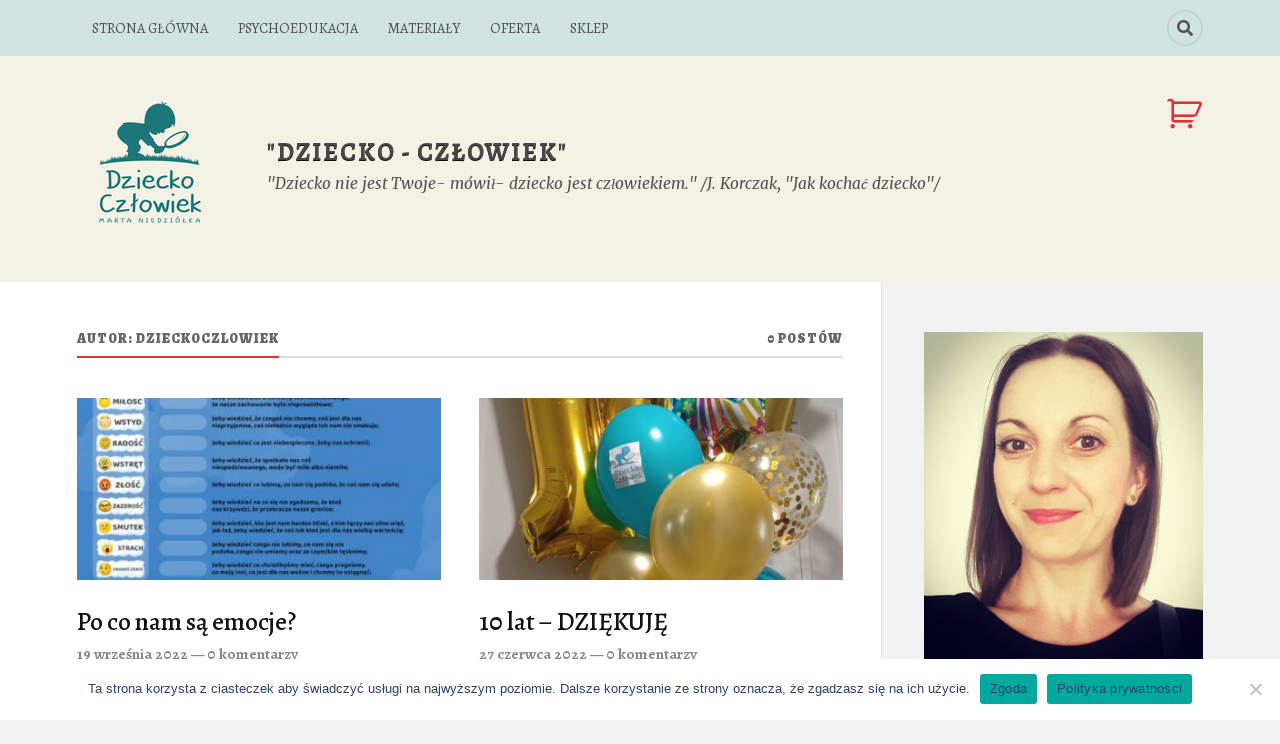

--- FILE ---
content_type: text/html; charset=UTF-8
request_url: https://dzieckoczlowiek.pl/author/dzieckoczlowiek/
body_size: 15921
content:
<!DOCTYPE html>

<html class="no-js" lang="pl-PL">

    <head profile="http://gmpg.org/xfn/11">

        <meta http-equiv="Content-Type" content="text/html; charset=UTF-8" />
        <meta name="viewport" content="width=device-width, initial-scale=1.0" >

        <title>dzieckoczlowiek &#8211; &quot;Dziecko &#8211; człowiek&quot;</title>
<meta name='robots' content='max-image-preview:large' />
<script>document.documentElement.className = document.documentElement.className.replace("no-js","js");</script>
<link rel="alternate" type="application/rss+xml" title="&quot;Dziecko - człowiek&quot; &raquo; Kanał z wpisami" href="https://dzieckoczlowiek.pl/feed/" />
<link rel="alternate" type="application/rss+xml" title="&quot;Dziecko - człowiek&quot; &raquo; Kanał z komentarzami" href="https://dzieckoczlowiek.pl/comments/feed/" />
<link rel="alternate" type="application/rss+xml" title="&quot;Dziecko - człowiek&quot; &raquo; Kanał z wpisami, których autorem jest dzieckoczlowiek" href="https://dzieckoczlowiek.pl/author/dzieckoczlowiek/feed/" />
<style id='wp-img-auto-sizes-contain-inline-css' type='text/css'>
img:is([sizes=auto i],[sizes^="auto," i]){contain-intrinsic-size:3000px 1500px}
/*# sourceURL=wp-img-auto-sizes-contain-inline-css */
</style>
<style id='wp-emoji-styles-inline-css' type='text/css'>

	img.wp-smiley, img.emoji {
		display: inline !important;
		border: none !important;
		box-shadow: none !important;
		height: 1em !important;
		width: 1em !important;
		margin: 0 0.07em !important;
		vertical-align: -0.1em !important;
		background: none !important;
		padding: 0 !important;
	}
/*# sourceURL=wp-emoji-styles-inline-css */
</style>
<style id='wp-block-library-inline-css' type='text/css'>
:root{--wp-block-synced-color:#7a00df;--wp-block-synced-color--rgb:122,0,223;--wp-bound-block-color:var(--wp-block-synced-color);--wp-editor-canvas-background:#ddd;--wp-admin-theme-color:#007cba;--wp-admin-theme-color--rgb:0,124,186;--wp-admin-theme-color-darker-10:#006ba1;--wp-admin-theme-color-darker-10--rgb:0,107,160.5;--wp-admin-theme-color-darker-20:#005a87;--wp-admin-theme-color-darker-20--rgb:0,90,135;--wp-admin-border-width-focus:2px}@media (min-resolution:192dpi){:root{--wp-admin-border-width-focus:1.5px}}.wp-element-button{cursor:pointer}:root .has-very-light-gray-background-color{background-color:#eee}:root .has-very-dark-gray-background-color{background-color:#313131}:root .has-very-light-gray-color{color:#eee}:root .has-very-dark-gray-color{color:#313131}:root .has-vivid-green-cyan-to-vivid-cyan-blue-gradient-background{background:linear-gradient(135deg,#00d084,#0693e3)}:root .has-purple-crush-gradient-background{background:linear-gradient(135deg,#34e2e4,#4721fb 50%,#ab1dfe)}:root .has-hazy-dawn-gradient-background{background:linear-gradient(135deg,#faaca8,#dad0ec)}:root .has-subdued-olive-gradient-background{background:linear-gradient(135deg,#fafae1,#67a671)}:root .has-atomic-cream-gradient-background{background:linear-gradient(135deg,#fdd79a,#004a59)}:root .has-nightshade-gradient-background{background:linear-gradient(135deg,#330968,#31cdcf)}:root .has-midnight-gradient-background{background:linear-gradient(135deg,#020381,#2874fc)}:root{--wp--preset--font-size--normal:16px;--wp--preset--font-size--huge:42px}.has-regular-font-size{font-size:1em}.has-larger-font-size{font-size:2.625em}.has-normal-font-size{font-size:var(--wp--preset--font-size--normal)}.has-huge-font-size{font-size:var(--wp--preset--font-size--huge)}.has-text-align-center{text-align:center}.has-text-align-left{text-align:left}.has-text-align-right{text-align:right}.has-fit-text{white-space:nowrap!important}#end-resizable-editor-section{display:none}.aligncenter{clear:both}.items-justified-left{justify-content:flex-start}.items-justified-center{justify-content:center}.items-justified-right{justify-content:flex-end}.items-justified-space-between{justify-content:space-between}.screen-reader-text{border:0;clip-path:inset(50%);height:1px;margin:-1px;overflow:hidden;padding:0;position:absolute;width:1px;word-wrap:normal!important}.screen-reader-text:focus{background-color:#ddd;clip-path:none;color:#444;display:block;font-size:1em;height:auto;left:5px;line-height:normal;padding:15px 23px 14px;text-decoration:none;top:5px;width:auto;z-index:100000}html :where(.has-border-color){border-style:solid}html :where([style*=border-top-color]){border-top-style:solid}html :where([style*=border-right-color]){border-right-style:solid}html :where([style*=border-bottom-color]){border-bottom-style:solid}html :where([style*=border-left-color]){border-left-style:solid}html :where([style*=border-width]){border-style:solid}html :where([style*=border-top-width]){border-top-style:solid}html :where([style*=border-right-width]){border-right-style:solid}html :where([style*=border-bottom-width]){border-bottom-style:solid}html :where([style*=border-left-width]){border-left-style:solid}html :where(img[class*=wp-image-]){height:auto;max-width:100%}:where(figure){margin:0 0 1em}html :where(.is-position-sticky){--wp-admin--admin-bar--position-offset:var(--wp-admin--admin-bar--height,0px)}@media screen and (max-width:600px){html :where(.is-position-sticky){--wp-admin--admin-bar--position-offset:0px}}

/*# sourceURL=wp-block-library-inline-css */
</style><link rel='stylesheet' id='wc-blocks-style-css' href='https://dzieckoczlowiek.pl/wp-content/plugins/woocommerce/assets/client/blocks/wc-blocks.css?ver=wc-10.4.3' type='text/css' media='all' />
<style id='global-styles-inline-css' type='text/css'>
:root{--wp--preset--aspect-ratio--square: 1;--wp--preset--aspect-ratio--4-3: 4/3;--wp--preset--aspect-ratio--3-4: 3/4;--wp--preset--aspect-ratio--3-2: 3/2;--wp--preset--aspect-ratio--2-3: 2/3;--wp--preset--aspect-ratio--16-9: 16/9;--wp--preset--aspect-ratio--9-16: 9/16;--wp--preset--color--black: #111;--wp--preset--color--cyan-bluish-gray: #abb8c3;--wp--preset--color--white: #fff;--wp--preset--color--pale-pink: #f78da7;--wp--preset--color--vivid-red: #cf2e2e;--wp--preset--color--luminous-vivid-orange: #ff6900;--wp--preset--color--luminous-vivid-amber: #fcb900;--wp--preset--color--light-green-cyan: #7bdcb5;--wp--preset--color--vivid-green-cyan: #00d084;--wp--preset--color--pale-cyan-blue: #8ed1fc;--wp--preset--color--vivid-cyan-blue: #0693e3;--wp--preset--color--vivid-purple: #9b51e0;--wp--preset--color--accent: #dd3333;--wp--preset--color--dark-gray: #333;--wp--preset--color--medium-gray: #555;--wp--preset--color--light-gray: #777;--wp--preset--gradient--vivid-cyan-blue-to-vivid-purple: linear-gradient(135deg,rgb(6,147,227) 0%,rgb(155,81,224) 100%);--wp--preset--gradient--light-green-cyan-to-vivid-green-cyan: linear-gradient(135deg,rgb(122,220,180) 0%,rgb(0,208,130) 100%);--wp--preset--gradient--luminous-vivid-amber-to-luminous-vivid-orange: linear-gradient(135deg,rgb(252,185,0) 0%,rgb(255,105,0) 100%);--wp--preset--gradient--luminous-vivid-orange-to-vivid-red: linear-gradient(135deg,rgb(255,105,0) 0%,rgb(207,46,46) 100%);--wp--preset--gradient--very-light-gray-to-cyan-bluish-gray: linear-gradient(135deg,rgb(238,238,238) 0%,rgb(169,184,195) 100%);--wp--preset--gradient--cool-to-warm-spectrum: linear-gradient(135deg,rgb(74,234,220) 0%,rgb(151,120,209) 20%,rgb(207,42,186) 40%,rgb(238,44,130) 60%,rgb(251,105,98) 80%,rgb(254,248,76) 100%);--wp--preset--gradient--blush-light-purple: linear-gradient(135deg,rgb(255,206,236) 0%,rgb(152,150,240) 100%);--wp--preset--gradient--blush-bordeaux: linear-gradient(135deg,rgb(254,205,165) 0%,rgb(254,45,45) 50%,rgb(107,0,62) 100%);--wp--preset--gradient--luminous-dusk: linear-gradient(135deg,rgb(255,203,112) 0%,rgb(199,81,192) 50%,rgb(65,88,208) 100%);--wp--preset--gradient--pale-ocean: linear-gradient(135deg,rgb(255,245,203) 0%,rgb(182,227,212) 50%,rgb(51,167,181) 100%);--wp--preset--gradient--electric-grass: linear-gradient(135deg,rgb(202,248,128) 0%,rgb(113,206,126) 100%);--wp--preset--gradient--midnight: linear-gradient(135deg,rgb(2,3,129) 0%,rgb(40,116,252) 100%);--wp--preset--font-size--small: 15px;--wp--preset--font-size--medium: 20px;--wp--preset--font-size--large: 24px;--wp--preset--font-size--x-large: 42px;--wp--preset--font-size--normal: 17px;--wp--preset--font-size--larger: 28px;--wp--preset--spacing--20: 0.44rem;--wp--preset--spacing--30: 0.67rem;--wp--preset--spacing--40: 1rem;--wp--preset--spacing--50: 1.5rem;--wp--preset--spacing--60: 2.25rem;--wp--preset--spacing--70: 3.38rem;--wp--preset--spacing--80: 5.06rem;--wp--preset--shadow--natural: 6px 6px 9px rgba(0, 0, 0, 0.2);--wp--preset--shadow--deep: 12px 12px 50px rgba(0, 0, 0, 0.4);--wp--preset--shadow--sharp: 6px 6px 0px rgba(0, 0, 0, 0.2);--wp--preset--shadow--outlined: 6px 6px 0px -3px rgb(255, 255, 255), 6px 6px rgb(0, 0, 0);--wp--preset--shadow--crisp: 6px 6px 0px rgb(0, 0, 0);}:where(.is-layout-flex){gap: 0.5em;}:where(.is-layout-grid){gap: 0.5em;}body .is-layout-flex{display: flex;}.is-layout-flex{flex-wrap: wrap;align-items: center;}.is-layout-flex > :is(*, div){margin: 0;}body .is-layout-grid{display: grid;}.is-layout-grid > :is(*, div){margin: 0;}:where(.wp-block-columns.is-layout-flex){gap: 2em;}:where(.wp-block-columns.is-layout-grid){gap: 2em;}:where(.wp-block-post-template.is-layout-flex){gap: 1.25em;}:where(.wp-block-post-template.is-layout-grid){gap: 1.25em;}.has-black-color{color: var(--wp--preset--color--black) !important;}.has-cyan-bluish-gray-color{color: var(--wp--preset--color--cyan-bluish-gray) !important;}.has-white-color{color: var(--wp--preset--color--white) !important;}.has-pale-pink-color{color: var(--wp--preset--color--pale-pink) !important;}.has-vivid-red-color{color: var(--wp--preset--color--vivid-red) !important;}.has-luminous-vivid-orange-color{color: var(--wp--preset--color--luminous-vivid-orange) !important;}.has-luminous-vivid-amber-color{color: var(--wp--preset--color--luminous-vivid-amber) !important;}.has-light-green-cyan-color{color: var(--wp--preset--color--light-green-cyan) !important;}.has-vivid-green-cyan-color{color: var(--wp--preset--color--vivid-green-cyan) !important;}.has-pale-cyan-blue-color{color: var(--wp--preset--color--pale-cyan-blue) !important;}.has-vivid-cyan-blue-color{color: var(--wp--preset--color--vivid-cyan-blue) !important;}.has-vivid-purple-color{color: var(--wp--preset--color--vivid-purple) !important;}.has-black-background-color{background-color: var(--wp--preset--color--black) !important;}.has-cyan-bluish-gray-background-color{background-color: var(--wp--preset--color--cyan-bluish-gray) !important;}.has-white-background-color{background-color: var(--wp--preset--color--white) !important;}.has-pale-pink-background-color{background-color: var(--wp--preset--color--pale-pink) !important;}.has-vivid-red-background-color{background-color: var(--wp--preset--color--vivid-red) !important;}.has-luminous-vivid-orange-background-color{background-color: var(--wp--preset--color--luminous-vivid-orange) !important;}.has-luminous-vivid-amber-background-color{background-color: var(--wp--preset--color--luminous-vivid-amber) !important;}.has-light-green-cyan-background-color{background-color: var(--wp--preset--color--light-green-cyan) !important;}.has-vivid-green-cyan-background-color{background-color: var(--wp--preset--color--vivid-green-cyan) !important;}.has-pale-cyan-blue-background-color{background-color: var(--wp--preset--color--pale-cyan-blue) !important;}.has-vivid-cyan-blue-background-color{background-color: var(--wp--preset--color--vivid-cyan-blue) !important;}.has-vivid-purple-background-color{background-color: var(--wp--preset--color--vivid-purple) !important;}.has-black-border-color{border-color: var(--wp--preset--color--black) !important;}.has-cyan-bluish-gray-border-color{border-color: var(--wp--preset--color--cyan-bluish-gray) !important;}.has-white-border-color{border-color: var(--wp--preset--color--white) !important;}.has-pale-pink-border-color{border-color: var(--wp--preset--color--pale-pink) !important;}.has-vivid-red-border-color{border-color: var(--wp--preset--color--vivid-red) !important;}.has-luminous-vivid-orange-border-color{border-color: var(--wp--preset--color--luminous-vivid-orange) !important;}.has-luminous-vivid-amber-border-color{border-color: var(--wp--preset--color--luminous-vivid-amber) !important;}.has-light-green-cyan-border-color{border-color: var(--wp--preset--color--light-green-cyan) !important;}.has-vivid-green-cyan-border-color{border-color: var(--wp--preset--color--vivid-green-cyan) !important;}.has-pale-cyan-blue-border-color{border-color: var(--wp--preset--color--pale-cyan-blue) !important;}.has-vivid-cyan-blue-border-color{border-color: var(--wp--preset--color--vivid-cyan-blue) !important;}.has-vivid-purple-border-color{border-color: var(--wp--preset--color--vivid-purple) !important;}.has-vivid-cyan-blue-to-vivid-purple-gradient-background{background: var(--wp--preset--gradient--vivid-cyan-blue-to-vivid-purple) !important;}.has-light-green-cyan-to-vivid-green-cyan-gradient-background{background: var(--wp--preset--gradient--light-green-cyan-to-vivid-green-cyan) !important;}.has-luminous-vivid-amber-to-luminous-vivid-orange-gradient-background{background: var(--wp--preset--gradient--luminous-vivid-amber-to-luminous-vivid-orange) !important;}.has-luminous-vivid-orange-to-vivid-red-gradient-background{background: var(--wp--preset--gradient--luminous-vivid-orange-to-vivid-red) !important;}.has-very-light-gray-to-cyan-bluish-gray-gradient-background{background: var(--wp--preset--gradient--very-light-gray-to-cyan-bluish-gray) !important;}.has-cool-to-warm-spectrum-gradient-background{background: var(--wp--preset--gradient--cool-to-warm-spectrum) !important;}.has-blush-light-purple-gradient-background{background: var(--wp--preset--gradient--blush-light-purple) !important;}.has-blush-bordeaux-gradient-background{background: var(--wp--preset--gradient--blush-bordeaux) !important;}.has-luminous-dusk-gradient-background{background: var(--wp--preset--gradient--luminous-dusk) !important;}.has-pale-ocean-gradient-background{background: var(--wp--preset--gradient--pale-ocean) !important;}.has-electric-grass-gradient-background{background: var(--wp--preset--gradient--electric-grass) !important;}.has-midnight-gradient-background{background: var(--wp--preset--gradient--midnight) !important;}.has-small-font-size{font-size: var(--wp--preset--font-size--small) !important;}.has-medium-font-size{font-size: var(--wp--preset--font-size--medium) !important;}.has-large-font-size{font-size: var(--wp--preset--font-size--large) !important;}.has-x-large-font-size{font-size: var(--wp--preset--font-size--x-large) !important;}
/*# sourceURL=global-styles-inline-css */
</style>

<style id='classic-theme-styles-inline-css' type='text/css'>
/*! This file is auto-generated */
.wp-block-button__link{color:#fff;background-color:#32373c;border-radius:9999px;box-shadow:none;text-decoration:none;padding:calc(.667em + 2px) calc(1.333em + 2px);font-size:1.125em}.wp-block-file__button{background:#32373c;color:#fff;text-decoration:none}
/*# sourceURL=/wp-includes/css/classic-themes.min.css */
</style>
<link rel='stylesheet' id='cookie-notice-front-css' href='https://dzieckoczlowiek.pl/wp-content/plugins/cookie-notice/css/front.min.css?ver=2.5.11' type='text/css' media='all' />
<link rel='stylesheet' id='fb-widget-frontend-style-css' href='https://dzieckoczlowiek.pl/wp-content/plugins/facebook-pagelike-widget/assets/css/style.css?ver=1.0.0' type='text/css' media='all' />
<link rel='stylesheet' id='woocommerce-layout-css' href='https://dzieckoczlowiek.pl/wp-content/plugins/woocommerce/assets/css/woocommerce-layout.css?ver=10.4.3' type='text/css' media='all' />
<link rel='stylesheet' id='woocommerce-smallscreen-css' href='https://dzieckoczlowiek.pl/wp-content/plugins/woocommerce/assets/css/woocommerce-smallscreen.css?ver=10.4.3' type='text/css' media='only screen and (max-width: 768px)' />
<link rel='stylesheet' id='woocommerce-general-css' href='https://dzieckoczlowiek.pl/wp-content/plugins/woocommerce/assets/css/woocommerce.css?ver=10.4.3' type='text/css' media='all' />
<style id='woocommerce-inline-inline-css' type='text/css'>
.woocommerce form .form-row .required { visibility: visible; }
/*# sourceURL=woocommerce-inline-inline-css */
</style>
<link rel='stylesheet' id='wooswipe-pswp-css-css' href='https://dzieckoczlowiek.pl/wp-content/plugins/wooswipe/public/pswp/photoswipe.css?ver=3.0.1' type='text/css' media='all' />
<link rel='stylesheet' id='wooswipe-pswp-skin-css' href='https://dzieckoczlowiek.pl/wp-content/plugins/wooswipe/public/pswp/default-skin/default-skin.css?ver=3.0.1' type='text/css' media='all' />
<link rel='stylesheet' id='wooswipe-slick-css-css' href='https://dzieckoczlowiek.pl/wp-content/plugins/wooswipe/public/slick/slick.css?ver=3.0.1' type='text/css' media='all' />
<link rel='stylesheet' id='wooswipe-slick-theme-css' href='https://dzieckoczlowiek.pl/wp-content/plugins/wooswipe/public/slick/slick-theme.css?ver=3.0.1' type='text/css' media='all' />
<link rel='stylesheet' id='wooswipe-css-css' href='https://dzieckoczlowiek.pl/wp-content/plugins/wooswipe/public/css/wooswipe.css?ver=3.0.1' type='text/css' media='all' />
<link rel='stylesheet' id='ppress-frontend-css' href='https://dzieckoczlowiek.pl/wp-content/plugins/wp-user-avatar/assets/css/frontend.min.css?ver=4.16.8' type='text/css' media='all' />
<link rel='stylesheet' id='ppress-flatpickr-css' href='https://dzieckoczlowiek.pl/wp-content/plugins/wp-user-avatar/assets/flatpickr/flatpickr.min.css?ver=4.16.8' type='text/css' media='all' />
<link rel='stylesheet' id='ppress-select2-css' href='https://dzieckoczlowiek.pl/wp-content/plugins/wp-user-avatar/assets/select2/select2.min.css?ver=6.9' type='text/css' media='all' />
<link rel='stylesheet' id='parent-style-css' href='https://dzieckoczlowiek.pl/wp-content/themes/rowling/style.css?ver=2.1.1' type='text/css' media='all' />
<link rel='stylesheet' id='child-style-css' href='https://dzieckoczlowiek.pl/wp-content/themes/DzieckoCzlowiek/style.css?ver=1.0.0' type='text/css' media='all' />
<link rel='stylesheet' id='heateor_sss_frontend_css-css' href='https://dzieckoczlowiek.pl/wp-content/plugins/sassy-social-share/public/css/sassy-social-share-public.css?ver=3.3.79' type='text/css' media='all' />
<style id='heateor_sss_frontend_css-inline-css' type='text/css'>
.heateor_sss_button_instagram span.heateor_sss_svg,a.heateor_sss_instagram span.heateor_sss_svg{background:radial-gradient(circle at 30% 107%,#fdf497 0,#fdf497 5%,#fd5949 45%,#d6249f 60%,#285aeb 90%)}.heateor_sss_horizontal_sharing .heateor_sss_svg,.heateor_sss_standard_follow_icons_container .heateor_sss_svg{color:#fff;border-width:0px;border-style:solid;border-color:transparent}.heateor_sss_horizontal_sharing .heateorSssTCBackground{color:#666}.heateor_sss_horizontal_sharing span.heateor_sss_svg:hover,.heateor_sss_standard_follow_icons_container span.heateor_sss_svg:hover{border-color:transparent;}.heateor_sss_vertical_sharing span.heateor_sss_svg,.heateor_sss_floating_follow_icons_container span.heateor_sss_svg{color:#fff;border-width:0px;border-style:solid;border-color:transparent;}.heateor_sss_vertical_sharing .heateorSssTCBackground{color:#666;}.heateor_sss_vertical_sharing span.heateor_sss_svg:hover,.heateor_sss_floating_follow_icons_container span.heateor_sss_svg:hover{border-color:transparent;}@media screen and (max-width:783px) {.heateor_sss_vertical_sharing{display:none!important}}div.heateor_sss_sharing_title{text-align:center}div.heateor_sss_sharing_ul{width:100%;text-align:center;}div.heateor_sss_horizontal_sharing div.heateor_sss_sharing_ul a{float:none!important;display:inline-block;}
/*# sourceURL=heateor_sss_frontend_css-inline-css */
</style>
<link rel='stylesheet' id='wp-my-instagram-css' href='https://dzieckoczlowiek.pl/wp-content/plugins/wp-my-instagram/css/style.css?ver=1.0' type='text/css' media='all' />
<link rel='stylesheet' id='rowling_google_fonts-css' href='https://dzieckoczlowiek.pl/wp-content/themes/rowling/assets/css/fonts.css?ver=6.9' type='text/css' media='all' />
<link rel='stylesheet' id='rowling_fontawesome-css' href='https://dzieckoczlowiek.pl/wp-content/themes/rowling/assets/css/font-awesome.min.css?ver=5.13.0' type='text/css' media='all' />
<link rel='stylesheet' id='rowling_style-css' href='https://dzieckoczlowiek.pl/wp-content/themes/DzieckoCzlowiek/style.css?ver=2.1.1' type='text/css' media='all' />
<script type="text/javascript" id="cookie-notice-front-js-before">
/* <![CDATA[ */
var cnArgs = {"ajaxUrl":"https:\/\/dzieckoczlowiek.pl\/wp-admin\/admin-ajax.php","nonce":"3543d56c4d","hideEffect":"fade","position":"bottom","onScroll":false,"onScrollOffset":100,"onClick":false,"cookieName":"cookie_notice_accepted","cookieTime":2592000,"cookieTimeRejected":2592000,"globalCookie":false,"redirection":false,"cache":false,"revokeCookies":false,"revokeCookiesOpt":"automatic"};

//# sourceURL=cookie-notice-front-js-before
/* ]]> */
</script>
<script type="text/javascript" src="https://dzieckoczlowiek.pl/wp-content/plugins/cookie-notice/js/front.min.js?ver=2.5.11" id="cookie-notice-front-js"></script>
<script type="text/javascript" src="https://dzieckoczlowiek.pl/wp-includes/js/jquery/jquery.min.js?ver=3.7.1" id="jquery-core-js"></script>
<script type="text/javascript" src="https://dzieckoczlowiek.pl/wp-includes/js/jquery/jquery-migrate.min.js?ver=3.4.1" id="jquery-migrate-js"></script>
<script type="text/javascript" src="https://dzieckoczlowiek.pl/wp-content/plugins/woocommerce/assets/js/jquery-blockui/jquery.blockUI.min.js?ver=2.7.0-wc.10.4.3" id="wc-jquery-blockui-js" defer="defer" data-wp-strategy="defer"></script>
<script type="text/javascript" id="wc-add-to-cart-js-extra">
/* <![CDATA[ */
var wc_add_to_cart_params = {"ajax_url":"/wp-admin/admin-ajax.php","wc_ajax_url":"/?wc-ajax=%%endpoint%%","i18n_view_cart":"Zobacz koszyk","cart_url":"https://dzieckoczlowiek.pl/koszyk/","is_cart":"","cart_redirect_after_add":"yes"};
//# sourceURL=wc-add-to-cart-js-extra
/* ]]> */
</script>
<script type="text/javascript" src="https://dzieckoczlowiek.pl/wp-content/plugins/woocommerce/assets/js/frontend/add-to-cart.min.js?ver=10.4.3" id="wc-add-to-cart-js" defer="defer" data-wp-strategy="defer"></script>
<script type="text/javascript" src="https://dzieckoczlowiek.pl/wp-content/plugins/woocommerce/assets/js/js-cookie/js.cookie.min.js?ver=2.1.4-wc.10.4.3" id="wc-js-cookie-js" defer="defer" data-wp-strategy="defer"></script>
<script type="text/javascript" id="woocommerce-js-extra">
/* <![CDATA[ */
var woocommerce_params = {"ajax_url":"/wp-admin/admin-ajax.php","wc_ajax_url":"/?wc-ajax=%%endpoint%%","i18n_password_show":"Poka\u017c has\u0142o","i18n_password_hide":"Ukryj has\u0142o"};
//# sourceURL=woocommerce-js-extra
/* ]]> */
</script>
<script type="text/javascript" src="https://dzieckoczlowiek.pl/wp-content/plugins/woocommerce/assets/js/frontend/woocommerce.min.js?ver=10.4.3" id="woocommerce-js" defer="defer" data-wp-strategy="defer"></script>
<script type="text/javascript" src="https://dzieckoczlowiek.pl/wp-content/plugins/wooswipe/public/pswp/photoswipe.min.js?ver=3.0.1" id="wooswipe-pswp-js"></script>
<script type="text/javascript" src="https://dzieckoczlowiek.pl/wp-content/plugins/wooswipe/public/pswp/photoswipe-ui-default.min.js?ver=3.0.1" id="wooswipe-pswp-ui-js"></script>
<script type="text/javascript" src="https://dzieckoczlowiek.pl/wp-content/plugins/wooswipe/public/slick/slick.min.js?ver=3.0.1" id="wooswipe-slick-js"></script>
<script type="text/javascript" src="https://dzieckoczlowiek.pl/wp-content/plugins/wp-user-avatar/assets/flatpickr/flatpickr.min.js?ver=4.16.8" id="ppress-flatpickr-js"></script>
<script type="text/javascript" src="https://dzieckoczlowiek.pl/wp-content/plugins/wp-user-avatar/assets/select2/select2.min.js?ver=4.16.8" id="ppress-select2-js"></script>
<script type="text/javascript" src="https://dzieckoczlowiek.pl/wp-content/themes/rowling/assets/js/flexslider.js?ver=1" id="rowling_flexslider-js"></script>
<script type="text/javascript" src="https://dzieckoczlowiek.pl/wp-content/themes/rowling/assets/js/doubletaptogo.js?ver=1" id="rowling_doubletap-js"></script>
<link rel="https://api.w.org/" href="https://dzieckoczlowiek.pl/wp-json/" /><link rel="alternate" title="JSON" type="application/json" href="https://dzieckoczlowiek.pl/wp-json/wp/v2/users/2" /><link rel="EditURI" type="application/rsd+xml" title="RSD" href="https://dzieckoczlowiek.pl/xmlrpc.php?rsd" />
<meta name="generator" content="WordPress 6.9" />
<meta name="generator" content="WooCommerce 10.4.3" />
<!-- Customizer CSS --><style type="text/css">a { color:#dd3333; }.blog-title a:hover { color:#dd3333; }.navigation .section-inner { background-color:#dd3333; }.primary-menu ul li:hover > a { color:#dd3333; }.search-container .search-button:hover { color:#dd3333; }.sticky .sticky-tag { background-color:#dd3333; }.sticky .sticky-tag:after { border-right-color:#dd3333; }.sticky .sticky-tag:after { border-left-color:#dd3333; }.post-categories { color:#dd3333; }.single .post-meta a { color:#dd3333; }.single .post-meta a:hover { border-bottom-color:#dd3333; }.single-post .post-image-caption .fa { color:#dd3333; }.related-post .category { color:#dd3333; }p.intro { color:#dd3333; }blockquote:after { color:#dd3333; }fieldset legend { background-color:#dd3333; }button, .button, .faux-button, :root .wp-block-button__link, :root .wp-block-file__button, input[type="button"], input[type="reset"], input[type="submit"] { background-color:#dd3333; }:root .has-accent-color { color:#dd3333; }:root .has-accent-background-color { background-color:#dd3333; }.page-edit-link { color:#dd3333; }.post-content .page-links a:hover { background-color:#dd3333; }.post-tags a:hover { background-color:#dd3333; }.post-tags a:hover:before { border-right-color:#dd3333; }.post-navigation h4 a:hover { color:#dd3333; }.comments-title-container .fa { color:#dd3333; }.comment-reply-title .fa { color:#dd3333; }.comments .pingbacks li a:hover { color:#dd3333; }.comment-header h4 a { color:#dd3333; }.bypostauthor .comment-author-icon { background-color:#dd3333; }.comments-nav a:hover { color:#dd3333; }.pingbacks-title { border-bottom-color:#dd3333; }.archive-title { border-bottom-color:#dd3333; }.archive-nav a:hover { color:#dd3333; }.widget-title { border-bottom-color:#dd3333; }.widget-content .textwidget a:hover { color:#dd3333; }.widget_archive li a:hover { color:#dd3333; }.widget_categories li a:hover { color:#dd3333; }.widget_meta li a:hover { color:#dd3333; }.widget_nav_menu li a:hover { color:#dd3333; }.widget_rss .widget-content ul a.rsswidget:hover { color:#dd3333; }#wp-calendar thead th { color:#dd3333; }#wp-calendar tfoot a:hover { color:#dd3333; }.widget .tagcloud a:hover { background-color:#dd3333; }.widget .tagcloud a:hover:before { border-right-color:#dd3333; }.footer .widget .tagcloud a:hover { background-color:#dd3333; }.footer .widget .tagcloud a:hover:before { border-right-color:#dd3333; }.wrapper .search-button:hover { color:#dd3333; }.to-the-top { background-color:#dd3333; }.credits .copyright a:hover { color:#dd3333; }.nav-toggle { background-color:#dd3333; }.mobile-menu { background-color:#dd3333; }</style><!--/Customizer CSS-->	<noscript><style>.woocommerce-product-gallery{ opacity: 1 !important; }</style></noscript>
	<link rel="icon" href="https://dzieckoczlowiek.pl/wp-content/uploads/2020/06/cropped-logo_top-32x32.jpg" sizes="32x32" />
<link rel="icon" href="https://dzieckoczlowiek.pl/wp-content/uploads/2020/06/cropped-logo_top-192x192.jpg" sizes="192x192" />
<link rel="apple-touch-icon" href="https://dzieckoczlowiek.pl/wp-content/uploads/2020/06/cropped-logo_top-180x180.jpg" />
<meta name="msapplication-TileImage" content="https://dzieckoczlowiek.pl/wp-content/uploads/2020/06/cropped-logo_top-270x270.jpg" />
		<style type="text/css" id="wp-custom-css">
			.footer-menu li:last-child {
  padding: 0 0 0 20px;
}		</style>
		
    </head>

    <body class="archive author author-dzieckoczlowiek author-2 wp-custom-logo wp-theme-rowling wp-child-theme-DzieckoCzlowiek theme-rowling cookies-not-set woocommerce-no-js">

        
        
            <div class="top-nav">

                <div class="section-inner group">

                    
                        <ul class="secondary-menu dropdown-menu reset-list-style">
                            <li id="menu-item-1034" class="menu-item menu-item-type-custom menu-item-object-custom menu-item-1034"><a href="/">STRONA GŁÓWNA</a></li>
<li id="menu-item-932" class="menu-item menu-item-type-taxonomy menu-item-object-category menu-item-932"><a href="https://dzieckoczlowiek.pl/category/psychoedukacja/">PSYCHOEDUKACJA</a></li>
<li id="menu-item-1036" class="menu-item menu-item-type-taxonomy menu-item-object-category menu-item-1036"><a href="https://dzieckoczlowiek.pl/category/materialy/">MATERIAŁY</a></li>
<li id="menu-item-1029" class="menu-item menu-item-type-taxonomy menu-item-object-category menu-item-1029"><a href="https://dzieckoczlowiek.pl/category/oferta/">OFERTA</a></li>
<li id="menu-item-1120" class="menu-item menu-item-type-post_type menu-item-object-page menu-item-1120"><a href="https://dzieckoczlowiek.pl/sklep/">SKLEP</a></li>
                        </ul><!-- .secondary-menu -->

                    
                    
                        <ul class="social-menu reset-list-style">
                            <li id="menu-item-151" class="menu-item menu-item-type-custom menu-item-object-custom menu-item-151"><a class="search-toggle" href="?s"><span class="screen-reader-text">Szukaj</span></a></li>                        </ul><!-- .social-menu -->

                    
                </div><!-- .section-inner -->

            </div><!-- .top-nav -->

        
        <div class="search-container">

            <div class="section-inner">

                
<form method="get" class="search-form" id="search-form-69704b1739ad2" action="https://dzieckoczlowiek.pl/">
    <input type="search" class="search-field" placeholder="Wpisz szukaną frazę " name="s" id="search-form-69704b1739ad3" />
    <button type="submit" class="search-button"><div class="fa fw fa-search"></div><span class="screen-reader-text">Search</span></button>
</form>

            </div><!-- .section-inner -->

        </div><!-- .search-container -->

        <header class="header-wrapper">

            <div class="header">

                <div class="section-inner">

                    <a class="cart-contents" href="https://dzieckoczlowiek.pl/koszyk/" title="Zobacz koszyk"></a>

                                            <a class="site-logo-link" href="https://dzieckoczlowiek.pl/" rel="home">
                            <img src="https://dzieckoczlowiek.pl/wp-content/uploads/2020/07/logo_top.jpg">
                            <span class="screen-reader-text">&quot;Dziecko - człowiek&quot;</span>
                        </a>
                                                                <div class="site_title_wrap">
                            <h2 class="site-title">
                                <a href="https://dzieckoczlowiek.pl" rel="home">&quot;Dziecko - człowiek&quot;</a>
                            </h2>

                                                            <h4 class="blog-description">&quot;Dziecko nie jest Twoje- mówił- dziecko jest człowiekiem.&quot; /J. Korczak, &quot;Jak kochać dziecko&quot;/</h4>
                                                    </div>
                    
                    <div class="nav-toggle">

                        <div class="bars">
                            <div class="bar"></div>
                            <div class="bar"></div>
                            <div class="bar"></div>
                        </div>

                    </div><!-- .nav-toggle -->
                    <div style="clear: both;"></div>
                </div><!-- .section-inner -->

            </div><!-- .header -->

            <div class="navigation" id="nawigacja_mobile">

                <div class="section-inner group">

                    <ul class="primary-menu reset-list-style dropdown-menu">

                        <li class="menu-item menu-item-type-custom menu-item-object-custom menu-item-1034"><a href="/">STRONA GŁÓWNA</a></li>
<li class="menu-item menu-item-type-taxonomy menu-item-object-category menu-item-932"><a href="https://dzieckoczlowiek.pl/category/psychoedukacja/">PSYCHOEDUKACJA</a></li>
<li class="menu-item menu-item-type-taxonomy menu-item-object-category menu-item-1036"><a href="https://dzieckoczlowiek.pl/category/materialy/">MATERIAŁY</a></li>
<li class="menu-item menu-item-type-taxonomy menu-item-object-category menu-item-1029"><a href="https://dzieckoczlowiek.pl/category/oferta/">OFERTA</a></li>
<li class="menu-item menu-item-type-post_type menu-item-object-page menu-item-1120"><a href="https://dzieckoczlowiek.pl/sklep/">SKLEP</a></li>

                    </ul>

                </div><!-- .section-inner -->

            </div><!-- .navigation -->

            <ul class="mobile-menu reset-list-style">

                <li class="menu-item menu-item-type-custom menu-item-object-custom menu-item-1034"><a href="/">STRONA GŁÓWNA</a></li>
<li class="menu-item menu-item-type-taxonomy menu-item-object-category menu-item-932"><a href="https://dzieckoczlowiek.pl/category/psychoedukacja/">PSYCHOEDUKACJA</a></li>
<li class="menu-item menu-item-type-taxonomy menu-item-object-category menu-item-1036"><a href="https://dzieckoczlowiek.pl/category/materialy/">MATERIAŁY</a></li>
<li class="menu-item menu-item-type-taxonomy menu-item-object-category menu-item-1029"><a href="https://dzieckoczlowiek.pl/category/oferta/">OFERTA</a></li>
<li class="menu-item menu-item-type-post_type menu-item-object-page menu-item-1120"><a href="https://dzieckoczlowiek.pl/sklep/">SKLEP</a></li>

            </ul><!-- .mobile-menu -->

        </header><!-- .header-wrapper -->

        <main id="site-content">

<div class="wrapper section-inner group">

	<div class="content">

		
			<div class="archive-header">

				<div class="group archive-header-inner">

											<h1 class="archive-title">Autor: <span>dzieckoczlowiek</span></h1>
					
											<p class="archive-subtitle">0 postów</p>
					
				</div><!-- .group -->

				
			</div><!-- .archive-header -->

		
		
			<div class="posts" id="posts">

				<article id="post-2808" class="post post-2808 type-post status-publish format-standard has-post-thumbnail hentry category-dziecko category-emocje category-psychoedukacja">

	
	
		<figure class="post-image">

			
							<a href="https://dzieckoczlowiek.pl/po-co-nam-sa-emocje-2/"><img width="400" height="200" src="https://dzieckoczlowiek.pl/wp-content/uploads/2022/09/emoje-ruletka-400x200.jpg" class="attachment-post-image-thumb size-post-image-thumb wp-post-image" alt="" decoding="async" fetchpriority="high" /></a>
			
		</figure><!-- .post-image -->

	
	<header class="post-header">

					<p class="post-categories"><a href="https://dzieckoczlowiek.pl/category/dziecko/" rel="category tag">DZIECKO</a>, <a href="https://dzieckoczlowiek.pl/category/emocje/" rel="category tag">EMOCJE</a>, <a href="https://dzieckoczlowiek.pl/category/psychoedukacja/" rel="category tag">PSYCHOEDUKACJA</a></p>
		
				    <h2 class="post-title"><a href="https://dzieckoczlowiek.pl/po-co-nam-sa-emocje-2/">Po co nam są emocje?</a></h2>
		
		<p class="post-meta">
			<a href="https://dzieckoczlowiek.pl/po-co-nam-sa-emocje-2/">19 września 2022</a>
			 &mdash; <a href="https://dzieckoczlowiek.pl/po-co-nam-sa-emocje-2/#respond">0<span class="resp">  komentarzy</span></a>		</p>

	</header><!-- .post-header -->

</article><!-- .post -->
<article id="post-2754" class="post post-2754 type-post status-publish format-standard has-post-thumbnail hentry category-artykuly category-dziecko category-roznosci">

	
	
		<figure class="post-image">

			
							<a href="https://dzieckoczlowiek.pl/10-lat-dziekuje/"><img width="400" height="200" src="https://dzieckoczlowiek.pl/wp-content/uploads/2022/06/20220627_110725-1-400x200.jpg" class="attachment-post-image-thumb size-post-image-thumb wp-post-image" alt="" decoding="async" /></a>
			
		</figure><!-- .post-image -->

	
	<header class="post-header">

					<p class="post-categories"><a href="https://dzieckoczlowiek.pl/category/artykuly/" rel="category tag">ARTYKUŁY</a>, <a href="https://dzieckoczlowiek.pl/category/dziecko/" rel="category tag">DZIECKO</a>, <a href="https://dzieckoczlowiek.pl/category/roznosci/" rel="category tag">RÓŻNOŚCI</a></p>
		
				    <h2 class="post-title"><a href="https://dzieckoczlowiek.pl/10-lat-dziekuje/">10 lat &#8211; DZIĘKUJĘ</a></h2>
		
		<p class="post-meta">
			<a href="https://dzieckoczlowiek.pl/10-lat-dziekuje/">27 czerwca 2022</a>
			 &mdash; <a href="https://dzieckoczlowiek.pl/10-lat-dziekuje/#respond">0<span class="resp">  komentarzy</span></a>		</p>

	</header><!-- .post-header -->

</article><!-- .post -->
<article id="post-2610" class="post post-2610 type-post status-publish format-standard has-post-thumbnail hentry category-dziecko category-materialy">

	
	
		<figure class="post-image">

			
							<a href="https://dzieckoczlowiek.pl/boze-narodzenie-intencje/"><img width="400" height="200" src="https://dzieckoczlowiek.pl/wp-content/uploads/2021/12/Bez-tytulu-400x200.png" class="attachment-post-image-thumb size-post-image-thumb wp-post-image" alt="" decoding="async" /></a>
			
		</figure><!-- .post-image -->

	
	<header class="post-header">

					<p class="post-categories"><a href="https://dzieckoczlowiek.pl/category/dziecko/" rel="category tag">DZIECKO</a>, <a href="https://dzieckoczlowiek.pl/category/materialy/" rel="category tag">MATERIAŁY</a></p>
		
				    <h2 class="post-title"><a href="https://dzieckoczlowiek.pl/boze-narodzenie-intencje/">Boże Narodzenie &#8211; intencje</a></h2>
		
		<p class="post-meta">
			<a href="https://dzieckoczlowiek.pl/boze-narodzenie-intencje/">15 grudnia 2021</a>
			 &mdash; <a href="https://dzieckoczlowiek.pl/boze-narodzenie-intencje/#respond">0<span class="resp">  komentarzy</span></a>		</p>

	</header><!-- .post-header -->

</article><!-- .post -->
<article id="post-2574" class="post post-2574 type-post status-publish format-standard has-post-thumbnail hentry category-dziecko category-ksiazki">

	
	
		<figure class="post-image">

			
							<a href="https://dzieckoczlowiek.pl/dobre-i-zle-przyjaznie-e-zubrzycka/"><img width="400" height="200" src="https://dzieckoczlowiek.pl/wp-content/uploads/2021/11/1-400x200.jpg" class="attachment-post-image-thumb size-post-image-thumb wp-post-image" alt="" decoding="async" loading="lazy" /></a>
			
		</figure><!-- .post-image -->

	
	<header class="post-header">

					<p class="post-categories"><a href="https://dzieckoczlowiek.pl/category/dziecko/" rel="category tag">DZIECKO</a>, <a href="https://dzieckoczlowiek.pl/category/ksiazki/" rel="category tag">KSIĄŻKI</a></p>
		
				    <h2 class="post-title"><a href="https://dzieckoczlowiek.pl/dobre-i-zle-przyjaznie-e-zubrzycka/">&#8222;Dobre i złe przyjaźnie&#8221; E. Zubrzycka</a></h2>
		
		<p class="post-meta">
			<a href="https://dzieckoczlowiek.pl/dobre-i-zle-przyjaznie-e-zubrzycka/">15 listopada 2021</a>
			 &mdash; <a href="https://dzieckoczlowiek.pl/dobre-i-zle-przyjaznie-e-zubrzycka/#respond">0<span class="resp">  komentarzy</span></a>		</p>

	</header><!-- .post-header -->

</article><!-- .post -->
<article id="post-2373" class="post post-2373 type-post status-publish format-standard has-post-thumbnail hentry category-dziecko category-materialy category-zabawy-urodziny">

	
	
		<figure class="post-image">

			
							<a href="https://dzieckoczlowiek.pl/mama/"><img width="400" height="200" src="https://dzieckoczlowiek.pl/wp-content/uploads/2021/05/gra-rodzice-400x200.png" class="attachment-post-image-thumb size-post-image-thumb wp-post-image" alt="" decoding="async" loading="lazy" /></a>
			
		</figure><!-- .post-image -->

	
	<header class="post-header">

					<p class="post-categories"><a href="https://dzieckoczlowiek.pl/category/dziecko/" rel="category tag">DZIECKO</a>, <a href="https://dzieckoczlowiek.pl/category/materialy/" rel="category tag">MATERIAŁY</a>, <a href="https://dzieckoczlowiek.pl/category/zabawy-urodziny/" rel="category tag">ZABAWY - URODZINY</a></p>
		
				    <h2 class="post-title"><a href="https://dzieckoczlowiek.pl/mama/">Mama &#8211; Gra rodzice</a></h2>
		
		<p class="post-meta">
			<a href="https://dzieckoczlowiek.pl/mama/">20 maja 2021</a>
			 &mdash; <a href="https://dzieckoczlowiek.pl/mama/#respond">0<span class="resp">  komentarzy</span></a>		</p>

	</header><!-- .post-header -->

</article><!-- .post -->
<article id="post-2307" class="post post-2307 type-post status-publish format-standard has-post-thumbnail hentry category-artykuly category-dziecko category-przemyslenia">

	
	
		<figure class="post-image">

			
							<a href="https://dzieckoczlowiek.pl/autyzm/"><img width="400" height="200" src="https://dzieckoczlowiek.pl/wp-content/uploads/2021/03/autyzm-400x200.png" class="attachment-post-image-thumb size-post-image-thumb wp-post-image" alt="" decoding="async" loading="lazy" /></a>
			
		</figure><!-- .post-image -->

	
	<header class="post-header">

					<p class="post-categories"><a href="https://dzieckoczlowiek.pl/category/artykuly/" rel="category tag">ARTYKUŁY</a>, <a href="https://dzieckoczlowiek.pl/category/dziecko/" rel="category tag">DZIECKO</a>, <a href="https://dzieckoczlowiek.pl/category/przemyslenia/" rel="category tag">PRZEMYŚLENIA</a></p>
		
				    <h2 class="post-title"><a href="https://dzieckoczlowiek.pl/autyzm/">Autyzm</a></h2>
		
		<p class="post-meta">
			<a href="https://dzieckoczlowiek.pl/autyzm/">1 kwietnia 2021</a>
			 &mdash; <a href="https://dzieckoczlowiek.pl/autyzm/#respond">0<span class="resp">  komentarzy</span></a>		</p>

	</header><!-- .post-header -->

</article><!-- .post -->
<article id="post-2289" class="post post-2289 type-post status-publish format-standard has-post-thumbnail hentry category-dziecko category-materialy category-psychoedukacja">

	
	
		<figure class="post-image">

			
							<a href="https://dzieckoczlowiek.pl/swieta-wielkanocne/"><img width="400" height="200" src="https://dzieckoczlowiek.pl/wp-content/uploads/2021/03/Swieta-wielkanoc-400x200.png" class="attachment-post-image-thumb size-post-image-thumb wp-post-image" alt="" decoding="async" loading="lazy" /></a>
			
		</figure><!-- .post-image -->

	
	<header class="post-header">

					<p class="post-categories"><a href="https://dzieckoczlowiek.pl/category/dziecko/" rel="category tag">DZIECKO</a>, <a href="https://dzieckoczlowiek.pl/category/materialy/" rel="category tag">MATERIAŁY</a>, <a href="https://dzieckoczlowiek.pl/category/psychoedukacja/" rel="category tag">PSYCHOEDUKACJA</a></p>
		
				    <h2 class="post-title"><a href="https://dzieckoczlowiek.pl/swieta-wielkanocne/">Święta Wielkanocne</a></h2>
		
		<p class="post-meta">
			<a href="https://dzieckoczlowiek.pl/swieta-wielkanocne/">22 marca 2021</a>
			 &mdash; <a href="https://dzieckoczlowiek.pl/swieta-wielkanocne/#comments">1 komentarz <span class="screen-reader-text"> do Święta Wielkanocne</span></a>		</p>

	</header><!-- .post-header -->

</article><!-- .post -->
<article id="post-2270" class="post post-2270 type-post status-publish format-standard has-post-thumbnail hentry category-dziecko category-ksiazki">

	
	
		<figure class="post-image">

			
							<a href="https://dzieckoczlowiek.pl/zagadki-detektywistyczne-victor-escandell/"><img width="400" height="200" src="https://dzieckoczlowiek.pl/wp-content/uploads/2021/03/IMG_20210309_195555_206-400x200.jpg" class="attachment-post-image-thumb size-post-image-thumb wp-post-image" alt="" decoding="async" loading="lazy" /></a>
			
		</figure><!-- .post-image -->

	
	<header class="post-header">

					<p class="post-categories"><a href="https://dzieckoczlowiek.pl/category/dziecko/" rel="category tag">DZIECKO</a>, <a href="https://dzieckoczlowiek.pl/category/ksiazki/" rel="category tag">KSIĄŻKI</a></p>
		
				    <h2 class="post-title"><a href="https://dzieckoczlowiek.pl/zagadki-detektywistyczne-victor-escandell/">Zagadki detektywistyczne &#8211; Victor Escandell</a></h2>
		
		<p class="post-meta">
			<a href="https://dzieckoczlowiek.pl/zagadki-detektywistyczne-victor-escandell/">9 marca 2021</a>
			 &mdash; <a href="https://dzieckoczlowiek.pl/zagadki-detektywistyczne-victor-escandell/#respond">0<span class="resp">  komentarzy</span></a>		</p>

	</header><!-- .post-header -->

</article><!-- .post -->
<article id="post-2133" class="post post-2133 type-post status-publish format-standard has-post-thumbnail hentry category-dziecko category-emocje category-materialy category-psychoedukacja">

	
	
		<figure class="post-image">

			
							<a href="https://dzieckoczlowiek.pl/gra-wizyta-u-babci-i-dziadka/"><img width="400" height="200" src="https://dzieckoczlowiek.pl/wp-content/uploads/2021/01/Slajd1-400x200.png" class="attachment-post-image-thumb size-post-image-thumb wp-post-image" alt="" decoding="async" loading="lazy" /></a>
			
		</figure><!-- .post-image -->

	
	<header class="post-header">

					<p class="post-categories"><a href="https://dzieckoczlowiek.pl/category/dziecko/" rel="category tag">DZIECKO</a>, <a href="https://dzieckoczlowiek.pl/category/emocje/" rel="category tag">EMOCJE</a>, <a href="https://dzieckoczlowiek.pl/category/materialy/" rel="category tag">MATERIAŁY</a>, <a href="https://dzieckoczlowiek.pl/category/psychoedukacja/" rel="category tag">PSYCHOEDUKACJA</a></p>
		
				    <h2 class="post-title"><a href="https://dzieckoczlowiek.pl/gra-wizyta-u-babci-i-dziadka/">Gra &#8222;Wizyta u babci i dziadka&#8221;</a></h2>
		
		<p class="post-meta">
			<a href="https://dzieckoczlowiek.pl/gra-wizyta-u-babci-i-dziadka/">16 stycznia 2021</a>
			 &mdash; <a href="https://dzieckoczlowiek.pl/gra-wizyta-u-babci-i-dziadka/#respond">0<span class="resp">  komentarzy</span></a>		</p>

	</header><!-- .post-header -->

</article><!-- .post -->
<article id="post-2057" class="post post-2057 type-post status-publish format-standard has-post-thumbnail hentry category-dziecko category-emocje category-materialy category-psychoedukacja">

	
	
		<figure class="post-image">

			
							<a href="https://dzieckoczlowiek.pl/swiateczna-ruletka/"><img width="400" height="200" src="https://dzieckoczlowiek.pl/wp-content/uploads/2020/12/Swieta-400x200.png" class="attachment-post-image-thumb size-post-image-thumb wp-post-image" alt="" decoding="async" loading="lazy" /></a>
			
		</figure><!-- .post-image -->

	
	<header class="post-header">

					<p class="post-categories"><a href="https://dzieckoczlowiek.pl/category/dziecko/" rel="category tag">DZIECKO</a>, <a href="https://dzieckoczlowiek.pl/category/emocje/" rel="category tag">EMOCJE</a>, <a href="https://dzieckoczlowiek.pl/category/materialy/" rel="category tag">MATERIAŁY</a>, <a href="https://dzieckoczlowiek.pl/category/psychoedukacja/" rel="category tag">PSYCHOEDUKACJA</a></p>
		
				    <h2 class="post-title"><a href="https://dzieckoczlowiek.pl/swiateczna-ruletka/">Świąteczna ruletka</a></h2>
		
		<p class="post-meta">
			<a href="https://dzieckoczlowiek.pl/swiateczna-ruletka/">7 grudnia 2020</a>
			 &mdash; <a href="https://dzieckoczlowiek.pl/swiateczna-ruletka/#respond">0<span class="resp">  komentarzy</span></a>		</p>

	</header><!-- .post-header -->

</article><!-- .post -->
<article id="post-2025" class="post post-2025 type-post status-publish format-standard has-post-thumbnail hentry category-dziecko category-emocje category-materialy category-psychoedukacja">

	
	
		<figure class="post-image">

			
							<a href="https://dzieckoczlowiek.pl/mikolajki/"><img width="400" height="200" src="https://dzieckoczlowiek.pl/wp-content/uploads/2020/12/Choinka-400x200.png" class="attachment-post-image-thumb size-post-image-thumb wp-post-image" alt="" decoding="async" loading="lazy" /></a>
			
		</figure><!-- .post-image -->

	
	<header class="post-header">

					<p class="post-categories"><a href="https://dzieckoczlowiek.pl/category/dziecko/" rel="category tag">DZIECKO</a>, <a href="https://dzieckoczlowiek.pl/category/emocje/" rel="category tag">EMOCJE</a>, <a href="https://dzieckoczlowiek.pl/category/materialy/" rel="category tag">MATERIAŁY</a>, <a href="https://dzieckoczlowiek.pl/category/psychoedukacja/" rel="category tag">PSYCHOEDUKACJA</a></p>
		
				    <h2 class="post-title"><a href="https://dzieckoczlowiek.pl/mikolajki/">Mikołajki</a></h2>
		
		<p class="post-meta">
			<a href="https://dzieckoczlowiek.pl/mikolajki/">1 grudnia 2020</a>
			 &mdash; <a href="https://dzieckoczlowiek.pl/mikolajki/#respond">0<span class="resp">  komentarzy</span></a>		</p>

	</header><!-- .post-header -->

</article><!-- .post -->
<article id="post-1994" class="post post-1994 type-post status-publish format-standard has-post-thumbnail hentry category-dziecko category-emocje category-rozwoj-dziecka">

	
	
		<figure class="post-image">

			
							<a href="https://dzieckoczlowiek.pl/rozwoj-spoleczno-emocjonalny-dziecka-miedzy-piatym-a-szostym-rokiem-zycia/"><img width="400" height="200" src="https://dzieckoczlowiek.pl/wp-content/uploads/2020/11/Dziecko-Czlowiek-6-400x200.png" class="attachment-post-image-thumb size-post-image-thumb wp-post-image" alt="" decoding="async" loading="lazy" /></a>
			
		</figure><!-- .post-image -->

	
	<header class="post-header">

					<p class="post-categories"><a href="https://dzieckoczlowiek.pl/category/dziecko/" rel="category tag">DZIECKO</a>, <a href="https://dzieckoczlowiek.pl/category/emocje/" rel="category tag">EMOCJE</a>, <a href="https://dzieckoczlowiek.pl/category/rozwoj-dziecka/" rel="category tag">ROZWÓJ DZIECKA</a></p>
		
				    <h2 class="post-title"><a href="https://dzieckoczlowiek.pl/rozwoj-spoleczno-emocjonalny-dziecka-miedzy-piatym-a-szostym-rokiem-zycia/">Rozwój społeczno – emocjonalny dziecka między piątym a szóstym rokiem życia</a></h2>
		
		<p class="post-meta">
			<a href="https://dzieckoczlowiek.pl/rozwoj-spoleczno-emocjonalny-dziecka-miedzy-piatym-a-szostym-rokiem-zycia/">22 listopada 2020</a>
			 &mdash; <a href="https://dzieckoczlowiek.pl/rozwoj-spoleczno-emocjonalny-dziecka-miedzy-piatym-a-szostym-rokiem-zycia/#respond">0<span class="resp">  komentarzy</span></a>		</p>

	</header><!-- .post-header -->

</article><!-- .post -->
<article id="post-1982" class="post post-1982 type-post status-publish format-standard has-post-thumbnail hentry category-dziecko category-emocje category-rozwoj-dziecka">

	
	
		<figure class="post-image">

			
							<a href="https://dzieckoczlowiek.pl/rozwoj-spoleczno-emocjonalny-dziecka-miedzy-czwartym-a-piatym-rokiem-zycia/"><img width="400" height="200" src="https://dzieckoczlowiek.pl/wp-content/uploads/2020/11/Dziecko-Czlowiek-5-400x200.png" class="attachment-post-image-thumb size-post-image-thumb wp-post-image" alt="" decoding="async" loading="lazy" /></a>
			
		</figure><!-- .post-image -->

	
	<header class="post-header">

					<p class="post-categories"><a href="https://dzieckoczlowiek.pl/category/dziecko/" rel="category tag">DZIECKO</a>, <a href="https://dzieckoczlowiek.pl/category/emocje/" rel="category tag">EMOCJE</a>, <a href="https://dzieckoczlowiek.pl/category/rozwoj-dziecka/" rel="category tag">ROZWÓJ DZIECKA</a></p>
		
				    <h2 class="post-title"><a href="https://dzieckoczlowiek.pl/rozwoj-spoleczno-emocjonalny-dziecka-miedzy-czwartym-a-piatym-rokiem-zycia/">Rozwój społeczno – emocjonalny dziecka między czwartym a piątym rokiem życia</a></h2>
		
		<p class="post-meta">
			<a href="https://dzieckoczlowiek.pl/rozwoj-spoleczno-emocjonalny-dziecka-miedzy-czwartym-a-piatym-rokiem-zycia/">15 listopada 2020</a>
			 &mdash; <a href="https://dzieckoczlowiek.pl/rozwoj-spoleczno-emocjonalny-dziecka-miedzy-czwartym-a-piatym-rokiem-zycia/#respond">0<span class="resp">  komentarzy</span></a>		</p>

	</header><!-- .post-header -->

</article><!-- .post -->
<article id="post-1963" class="post post-1963 type-post status-publish format-standard has-post-thumbnail hentry category-dziecko category-emocje category-materialy category-psychoedukacja">

	
	
		<figure class="post-image">

			
							<a href="https://dzieckoczlowiek.pl/teoria-umyslu-mysle-czuje-robie-ja-i-inni/"><img width="400" height="200" src="https://dzieckoczlowiek.pl/wp-content/uploads/2020/11/mysle-czuje-robie-400x200.png" class="attachment-post-image-thumb size-post-image-thumb wp-post-image" alt="" decoding="async" loading="lazy" /></a>
			
		</figure><!-- .post-image -->

	
	<header class="post-header">

					<p class="post-categories"><a href="https://dzieckoczlowiek.pl/category/dziecko/" rel="category tag">DZIECKO</a>, <a href="https://dzieckoczlowiek.pl/category/emocje/" rel="category tag">EMOCJE</a>, <a href="https://dzieckoczlowiek.pl/category/materialy/" rel="category tag">MATERIAŁY</a>, <a href="https://dzieckoczlowiek.pl/category/psychoedukacja/" rel="category tag">PSYCHOEDUKACJA</a></p>
		
				    <h2 class="post-title"><a href="https://dzieckoczlowiek.pl/teoria-umyslu-mysle-czuje-robie-ja-i-inni/">Teoria umysłu &#8211; myślę, czuję, robię &#8211; Ja i inni.</a></h2>
		
		<p class="post-meta">
			<a href="https://dzieckoczlowiek.pl/teoria-umyslu-mysle-czuje-robie-ja-i-inni/">11 listopada 2020</a>
			 &mdash; <a href="https://dzieckoczlowiek.pl/teoria-umyslu-mysle-czuje-robie-ja-i-inni/#respond">0<span class="resp">  komentarzy</span></a>		</p>

	</header><!-- .post-header -->

</article><!-- .post -->
<article id="post-1934" class="post post-1934 type-post status-publish format-standard has-post-thumbnail hentry category-dziecko category-emocje category-rozwoj-dziecka">

	
	
		<figure class="post-image">

			
							<a href="https://dzieckoczlowiek.pl/rozwoj-spoleczno-emocjonalny-dziecka-miedzy-trzecim-a-czwartym-rokiem-zycia/"><img width="400" height="200" src="https://dzieckoczlowiek.pl/wp-content/uploads/2020/11/Dziecko-Czlowiek-1-400x200.png" class="attachment-post-image-thumb size-post-image-thumb wp-post-image" alt="" decoding="async" loading="lazy" /></a>
			
		</figure><!-- .post-image -->

	
	<header class="post-header">

					<p class="post-categories"><a href="https://dzieckoczlowiek.pl/category/dziecko/" rel="category tag">DZIECKO</a>, <a href="https://dzieckoczlowiek.pl/category/emocje/" rel="category tag">EMOCJE</a>, <a href="https://dzieckoczlowiek.pl/category/rozwoj-dziecka/" rel="category tag">ROZWÓJ DZIECKA</a></p>
		
				    <h2 class="post-title"><a href="https://dzieckoczlowiek.pl/rozwoj-spoleczno-emocjonalny-dziecka-miedzy-trzecim-a-czwartym-rokiem-zycia/">Rozwój społeczno – emocjonalny dziecka między trzecim a czwartym rokiem życia</a></h2>
		
		<p class="post-meta">
			<a href="https://dzieckoczlowiek.pl/rozwoj-spoleczno-emocjonalny-dziecka-miedzy-trzecim-a-czwartym-rokiem-zycia/">8 listopada 2020</a>
			 &mdash; <a href="https://dzieckoczlowiek.pl/rozwoj-spoleczno-emocjonalny-dziecka-miedzy-trzecim-a-czwartym-rokiem-zycia/#respond">0<span class="resp">  komentarzy</span></a>		</p>

	</header><!-- .post-header -->

</article><!-- .post -->
<article id="post-1834" class="post post-1834 type-post status-publish format-standard has-post-thumbnail hentry category-dziecko category-emocje category-przemyslenia category-psychoedukacja">

	
	
		<figure class="post-image">

			
							<a href="https://dzieckoczlowiek.pl/smierc-jak-rozmawiac-o-niej-z-dziecmi/"><img width="400" height="200" src="https://dzieckoczlowiek.pl/wp-content/uploads/2020/11/Projekt-bez-tytulu-400x200.png" class="attachment-post-image-thumb size-post-image-thumb wp-post-image" alt="" decoding="async" loading="lazy" /></a>
			
		</figure><!-- .post-image -->

	
	<header class="post-header">

					<p class="post-categories"><a href="https://dzieckoczlowiek.pl/category/dziecko/" rel="category tag">DZIECKO</a>, <a href="https://dzieckoczlowiek.pl/category/emocje/" rel="category tag">EMOCJE</a>, <a href="https://dzieckoczlowiek.pl/category/przemyslenia/" rel="category tag">PRZEMYŚLENIA</a>, <a href="https://dzieckoczlowiek.pl/category/psychoedukacja/" rel="category tag">PSYCHOEDUKACJA</a></p>
		
				    <h2 class="post-title"><a href="https://dzieckoczlowiek.pl/smierc-jak-rozmawiac-o-niej-z-dziecmi/">Śmierć&#8230; jak rozmawiać o niej z dziećmi.</a></h2>
		
		<p class="post-meta">
			<a href="https://dzieckoczlowiek.pl/smierc-jak-rozmawiac-o-niej-z-dziecmi/">1 listopada 2020</a>
			 &mdash; <a href="https://dzieckoczlowiek.pl/smierc-jak-rozmawiac-o-niej-z-dziecmi/#respond">0<span class="resp">  komentarzy</span></a>		</p>

	</header><!-- .post-header -->

</article><!-- .post -->

			</div><!-- .posts -->

						
	<div class="archive-nav">
			
		<li class="number active"><a href="https://dzieckoczlowiek.pl/author/dzieckoczlowiek/">1</a></li>
<li class="number"><a href="https://dzieckoczlowiek.pl/author/dzieckoczlowiek/page/2/">2</a></li>
<li class="number"><a href="https://dzieckoczlowiek.pl/author/dzieckoczlowiek/page/3/">3</a></li>
<li class="number">...</li>
<li class="number"><a href="https://dzieckoczlowiek.pl/author/dzieckoczlowiek/page/7/">7</a></li>
<li class="archive-nav-older"><a href="https://dzieckoczlowiek.pl/author/dzieckoczlowiek/page/2/" >Next &rarr;</a></li>		
		<div class="clear"></div>
					
	</div><!-- .archive-nav -->
					

	</div><!-- .content -->

	<div class="sidebar">

	<div id="custom_html-2" class="widget_text widget widget_custom_html"><div class="widget_text widget-content"><div class="textwidget custom-html-widget"><div class="about_sidebar_wrap">
	<img src="/wp-content/uploads/2020/07/marta_sidebar.jpg" alt="Marta Niedziółka" class="about_sidebar_img">
	
	<p class="about_sidebar_text"><strong>
		Marta Niedziółka
	</strong> - Psycholog dziecięcy, pedagog, terapeuta dysleksji oraz terapeuta wczesnej interwencji i pomocy dziecku w rodzinie w zakresie wczesnego wspomagania i opieki nad małym dzieckiem.
	</p>
	<center>
	<a href="/about">Więcej o mnie</a>
		</center>
</div></div></div></div><div id="woocommerce_products-2" class="widget woocommerce widget_products"><div class="widget-content"><h3 class="widget-title">Kup ebooka</h3><ul class="product_list_widget"><li>
	
	<a href="https://dzieckoczlowiek.pl/produkt/karty-pracy-jak-wzmacniac-poczucie-wlasnej-wartosci-i-samoswiadomosci-cz-1-i-2/">
		<img width="300" height="300" src="https://dzieckoczlowiek.pl/wp-content/uploads/2024/08/cz-1_2jpg-300x300.jpg" class="attachment-woocommerce_thumbnail size-woocommerce_thumbnail" alt="Karty pracy jak wzmacniać poczucie własnej wartości i samoświadomości cz 1 i 2" decoding="async" loading="lazy" srcset="https://dzieckoczlowiek.pl/wp-content/uploads/2024/08/cz-1_2jpg-300x300.jpg 300w, https://dzieckoczlowiek.pl/wp-content/uploads/2024/08/cz-1_2jpg-150x150.jpg 150w, https://dzieckoczlowiek.pl/wp-content/uploads/2024/08/cz-1_2jpg-88x88.jpg 88w, https://dzieckoczlowiek.pl/wp-content/uploads/2024/08/cz-1_2jpg-100x100.jpg 100w" sizes="auto, (max-width: 300px) 100vw, 300px" />		<span class="product-title">Karty pracy jak wzmacniać poczucie własnej wartości i samoświadomości cz 1 i 2</span>
	</a>

				
	<span class="woocommerce-Price-amount amount"><bdi>70,00&nbsp;<span class="woocommerce-Price-currencySymbol">&#122;&#322;</span></bdi></span>
	</li>
</ul></div></div><div id="fbw_id-3" class="widget widget_fbw_id"><div class="widget-content"><h3 class="widget-title">Facebook</h3>        <div class="fb-widget-container" style="position: relative; min-height: 500px;">
            <div class="fb_loader" style="text-align: center !important;">
                <img src="https://dzieckoczlowiek.pl/wp-content/plugins/facebook-pagelike-widget/assets/images/loader.gif" alt="Loading..." />
            </div>

            <div id="fb-root"></div>
            <div class="fb-page" 
                data-href="https://www.facebook.com/dzieckoczlowiek/" 
                data-width="300" 
                data-height="500" 
                data-small-header="false" 
                data-adapt-container-width="false" 
                data-hide-cover="false" 
                data-show-facepile="false" 
                data-tabs="timeline" 
                data-lazy="false"
                data-xfbml-parse-ignore="false">
            </div>
        </div>
        </div></div><div id="wp_my_instagram-2" class="widget wp-my-instagram"><div class="widget-content"><h3 class="widget-title">Instagram</h3>				<div id="wpmi-69704b175b39c" class="wp-my-instagram wpmi" data-args="{&quot;template&quot;:false,&quot;username&quot;:&quot;dzieckoczlowiek&quot;,&quot;hashtag&quot;:&quot;&quot;,&quot;limit&quot;:&quot;4&quot;,&quot;size&quot;:&quot;small&quot;,&quot;layout&quot;:&quot;2&quot;,&quot;target&quot;:&quot;_blank&quot;,&quot;link&quot;:&quot;Obserwuj mnie!&quot;,&quot;popular&quot;:false,&quot;title&quot;:&quot;Instagram&quot;}" data-cached="false">
					<ul class="wpmi-list wpmi-layout-2">
											</ul>
										<div class="wpmi-me"><a href="//instagram.com/dzieckoczlowiek/" target="_blank" rel="me">Obserwuj mnie!</a></div>
									</div>
				</div></div><div id="categories-2" class="widget widget_categories"><div class="widget-content"><h3 class="widget-title">Kategorie</h3>
			<ul>
					<li class="cat-item cat-item-2"><a href="https://dzieckoczlowiek.pl/category/artykuly/">ARTYKUŁY</a> (12)
</li>
	<li class="cat-item cat-item-3"><a href="https://dzieckoczlowiek.pl/category/dysleksja/">DYSLEKSJA</a> (5)
</li>
	<li class="cat-item cat-item-4"><a href="https://dzieckoczlowiek.pl/category/dziecko/">DZIECKO</a> (110)
</li>
	<li class="cat-item cat-item-5"><a href="https://dzieckoczlowiek.pl/category/emocje/">EMOCJE</a> (31)
</li>
	<li class="cat-item cat-item-6"><a href="https://dzieckoczlowiek.pl/category/ksiazki/">KSIĄŻKI</a> (15)
</li>
	<li class="cat-item cat-item-7"><a href="https://dzieckoczlowiek.pl/category/materialy/">MATERIAŁY</a> (23)
</li>
	<li class="cat-item cat-item-8"><a href="https://dzieckoczlowiek.pl/category/oferta/">OFERTA</a> (2)
</li>
	<li class="cat-item cat-item-9"><a href="https://dzieckoczlowiek.pl/category/przemyslenia/">PRZEMYŚLENIA</a> (22)
</li>
	<li class="cat-item cat-item-10"><a href="https://dzieckoczlowiek.pl/category/psychoedukacja/">PSYCHOEDUKACJA</a> (34)
</li>
	<li class="cat-item cat-item-11"><a href="https://dzieckoczlowiek.pl/category/roznosci/">RÓŻNOŚCI</a> (11)
</li>
	<li class="cat-item cat-item-12"><a href="https://dzieckoczlowiek.pl/category/rozwoj-dziecka/">ROZWÓJ DZIECKA</a> (19)
</li>
	<li class="cat-item cat-item-13"><a href="https://dzieckoczlowiek.pl/category/wyksztalcenie/">WYKSZTAŁCENIE</a> (1)
</li>
	<li class="cat-item cat-item-14"><a href="https://dzieckoczlowiek.pl/category/zabawy-urodziny/">ZABAWY &#8211; URODZINY</a> (6)
</li>
			</ul>

			</div></div><div id="woocommerce_widget_cart-2" class="widget woocommerce widget_shopping_cart"><div class="widget-content"><h3 class="widget-title">Koszyk</h3><div class="widget_shopping_cart_content"></div></div></div><div id="archives-2" class="widget widget_archive"><div class="widget-content"><h3 class="widget-title">Archiwum</h3>		<label class="screen-reader-text" for="archives-dropdown-2">Archiwum</label>
		<select id="archives-dropdown-2" name="archive-dropdown">
			
			<option value="">Wybierz miesiąc</option>
				<option value='https://dzieckoczlowiek.pl/2022/09/'> wrzesień 2022 </option>
	<option value='https://dzieckoczlowiek.pl/2022/06/'> czerwiec 2022 </option>
	<option value='https://dzieckoczlowiek.pl/2021/12/'> grudzień 2021 </option>
	<option value='https://dzieckoczlowiek.pl/2021/11/'> listopad 2021 </option>
	<option value='https://dzieckoczlowiek.pl/2021/05/'> maj 2021 </option>
	<option value='https://dzieckoczlowiek.pl/2021/04/'> kwiecień 2021 </option>
	<option value='https://dzieckoczlowiek.pl/2021/03/'> marzec 2021 </option>
	<option value='https://dzieckoczlowiek.pl/2021/01/'> styczeń 2021 </option>
	<option value='https://dzieckoczlowiek.pl/2020/12/'> grudzień 2020 </option>
	<option value='https://dzieckoczlowiek.pl/2020/11/'> listopad 2020 </option>
	<option value='https://dzieckoczlowiek.pl/2020/10/'> październik 2020 </option>
	<option value='https://dzieckoczlowiek.pl/2020/09/'> wrzesień 2020 </option>
	<option value='https://dzieckoczlowiek.pl/2020/08/'> sierpień 2020 </option>
	<option value='https://dzieckoczlowiek.pl/2020/07/'> lipiec 2020 </option>
	<option value='https://dzieckoczlowiek.pl/2020/06/'> czerwiec 2020 </option>
	<option value='https://dzieckoczlowiek.pl/2020/05/'> maj 2020 </option>
	<option value='https://dzieckoczlowiek.pl/2020/04/'> kwiecień 2020 </option>
	<option value='https://dzieckoczlowiek.pl/2019/06/'> czerwiec 2019 </option>
	<option value='https://dzieckoczlowiek.pl/2019/03/'> marzec 2019 </option>
	<option value='https://dzieckoczlowiek.pl/2019/02/'> luty 2019 </option>
	<option value='https://dzieckoczlowiek.pl/2019/01/'> styczeń 2019 </option>
	<option value='https://dzieckoczlowiek.pl/2017/08/'> sierpień 2017 </option>
	<option value='https://dzieckoczlowiek.pl/2017/06/'> czerwiec 2017 </option>
	<option value='https://dzieckoczlowiek.pl/2017/04/'> kwiecień 2017 </option>
	<option value='https://dzieckoczlowiek.pl/2017/02/'> luty 2017 </option>
	<option value='https://dzieckoczlowiek.pl/2016/12/'> grudzień 2016 </option>
	<option value='https://dzieckoczlowiek.pl/2016/02/'> luty 2016 </option>
	<option value='https://dzieckoczlowiek.pl/2015/09/'> wrzesień 2015 </option>
	<option value='https://dzieckoczlowiek.pl/2015/06/'> czerwiec 2015 </option>
	<option value='https://dzieckoczlowiek.pl/2014/07/'> lipiec 2014 </option>
	<option value='https://dzieckoczlowiek.pl/2013/12/'> grudzień 2013 </option>
	<option value='https://dzieckoczlowiek.pl/2013/09/'> wrzesień 2013 </option>
	<option value='https://dzieckoczlowiek.pl/2013/07/'> lipiec 2013 </option>
	<option value='https://dzieckoczlowiek.pl/2013/02/'> luty 2013 </option>
	<option value='https://dzieckoczlowiek.pl/2013/01/'> styczeń 2013 </option>
	<option value='https://dzieckoczlowiek.pl/2012/12/'> grudzień 2012 </option>
	<option value='https://dzieckoczlowiek.pl/2012/11/'> listopad 2012 </option>
	<option value='https://dzieckoczlowiek.pl/2012/08/'> sierpień 2012 </option>
	<option value='https://dzieckoczlowiek.pl/2012/07/'> lipiec 2012 </option>
	<option value='https://dzieckoczlowiek.pl/2012/06/'> czerwiec 2012 </option>
	<option value='https://dzieckoczlowiek.pl/2012/03/'> marzec 2012 </option>
	<option value='https://dzieckoczlowiek.pl/2012/02/'> luty 2012 </option>
	<option value='https://dzieckoczlowiek.pl/2011/12/'> grudzień 2011 </option>
	<option value='https://dzieckoczlowiek.pl/2011/11/'> listopad 2011 </option>
	<option value='https://dzieckoczlowiek.pl/2011/09/'> wrzesień 2011 </option>
	<option value='https://dzieckoczlowiek.pl/2011/08/'> sierpień 2011 </option>
	<option value='https://dzieckoczlowiek.pl/2011/07/'> lipiec 2011 </option>
	<option value='https://dzieckoczlowiek.pl/2011/03/'> marzec 2011 </option>
	<option value='https://dzieckoczlowiek.pl/2011/01/'> styczeń 2011 </option>
	<option value='https://dzieckoczlowiek.pl/2010/11/'> listopad 2010 </option>
	<option value='https://dzieckoczlowiek.pl/2010/09/'> wrzesień 2010 </option>
	<option value='https://dzieckoczlowiek.pl/2010/08/'> sierpień 2010 </option>
	<option value='https://dzieckoczlowiek.pl/2010/07/'> lipiec 2010 </option>
	<option value='https://dzieckoczlowiek.pl/2010/05/'> maj 2010 </option>
	<option value='https://dzieckoczlowiek.pl/2010/03/'> marzec 2010 </option>

		</select>

			<script type="text/javascript">
/* <![CDATA[ */

( ( dropdownId ) => {
	const dropdown = document.getElementById( dropdownId );
	function onSelectChange() {
		setTimeout( () => {
			if ( 'escape' === dropdown.dataset.lastkey ) {
				return;
			}
			if ( dropdown.value ) {
				document.location.href = dropdown.value;
			}
		}, 250 );
	}
	function onKeyUp( event ) {
		if ( 'Escape' === event.key ) {
			dropdown.dataset.lastkey = 'escape';
		} else {
			delete dropdown.dataset.lastkey;
		}
	}
	function onClick() {
		delete dropdown.dataset.lastkey;
	}
	dropdown.addEventListener( 'keyup', onKeyUp );
	dropdown.addEventListener( 'click', onClick );
	dropdown.addEventListener( 'change', onSelectChange );
})( "archives-dropdown-2" );

//# sourceURL=WP_Widget_Archives%3A%3Awidget
/* ]]> */
</script>
</div></div>
</div></div><!-- .wrapper.section-inner -->

		</main><!-- #site-content -->

		<footer class="site-footer">

			<div class="section-inner">

				<a href="#" class="to-the-top">
					<div class="fa fw fa-angle-up"></div>
					<span class="screen-reader-text">To the top</span>
				</a>
				<div class="footer_right">
								            <div class="footer-nav">
			                        <ul class="footer-menu dropdown-menu reset-list-style">
			                            <li id="menu-item-1093" class="menu-item menu-item-type-post_type menu-item-object-page menu-item-1093"><a href="https://dzieckoczlowiek.pl/polityka-prywatnosci/">Polityka prywatności</a></li>
<li id="menu-item-1096" class="menu-item menu-item-type-post_type menu-item-object-page menu-item-1096"><a href="https://dzieckoczlowiek.pl/regulamin/">Regulamin sklepu</a></li>
<li id="menu-item-3093" class="menu-item menu-item-type-post_type menu-item-object-page menu-item-3093"><a href="https://dzieckoczlowiek.pl/standardy-ochrony-maloletnich/">Standardy Ochrony Małoletnich</a></li>
			                        </ul><!-- .footer-menu -->

			            </div><!-- .footer-nav -->
			        		    	</div>
		    	<div class="footer_left">
					<p class="copyright">&copy; 2026 <a href="https://dzieckoczlowiek.pl/" rel="home">&quot;Dziecko - człowiek&quot;</a></p>
				</div>
		    	<div style="clear: both;"></div>
			</div><!-- .section-inner -->

		</footer><!-- .credits -->

		<script type="speculationrules">
{"prefetch":[{"source":"document","where":{"and":[{"href_matches":"/*"},{"not":{"href_matches":["/wp-*.php","/wp-admin/*","/wp-content/uploads/*","/wp-content/*","/wp-content/plugins/*","/wp-content/themes/DzieckoCzlowiek/*","/wp-content/themes/rowling/*","/*\\?(.+)"]}},{"not":{"selector_matches":"a[rel~=\"nofollow\"]"}},{"not":{"selector_matches":".no-prefetch, .no-prefetch a"}}]},"eagerness":"conservative"}]}
</script>

		<!-- GA Google Analytics @ https://m0n.co/ga -->
		<script>
			(function(i,s,o,g,r,a,m){i['GoogleAnalyticsObject']=r;i[r]=i[r]||function(){
			(i[r].q=i[r].q||[]).push(arguments)},i[r].l=1*new Date();a=s.createElement(o),
			m=s.getElementsByTagName(o)[0];a.async=1;a.src=g;m.parentNode.insertBefore(a,m)
			})(window,document,'script','https://www.google-analytics.com/analytics.js','ga');
			ga('create', 'UA-173643182-1', 'auto');
			ga('send', 'pageview');
		</script>

		<script type='text/javascript'>
		(function () {
			var c = document.body.className;
			c = c.replace(/woocommerce-no-js/, 'woocommerce-js');
			document.body.className = c;
		})();
	</script>
	<script type="text/javascript" id="wooswipe-js-js-extra">
/* <![CDATA[ */
var wooswipe_wp_plugin_path = {"templateUrl":"https://dzieckoczlowiek.pl/wp-content/plugins/wooswipe"};
var wooswipe_data = {"addpin":"","icon_bg_color":"#000000","icon_stroke_color":"#ffffff","product_main_slider":""};
//# sourceURL=wooswipe-js-js-extra
/* ]]> */
</script>
<script type="text/javascript" src="https://dzieckoczlowiek.pl/wp-content/plugins/wooswipe/public/js/wooswipe.js" id="wooswipe-js-js"></script>
<script type="text/javascript" id="ppress-frontend-script-js-extra">
/* <![CDATA[ */
var pp_ajax_form = {"ajaxurl":"https://dzieckoczlowiek.pl/wp-admin/admin-ajax.php","confirm_delete":"Are you sure?","deleting_text":"Deleting...","deleting_error":"An error occurred. Please try again.","nonce":"3ec9a257f2","disable_ajax_form":"false","is_checkout":"0","is_checkout_tax_enabled":"0","is_checkout_autoscroll_enabled":"true"};
//# sourceURL=ppress-frontend-script-js-extra
/* ]]> */
</script>
<script type="text/javascript" src="https://dzieckoczlowiek.pl/wp-content/plugins/wp-user-avatar/assets/js/frontend.min.js?ver=4.16.8" id="ppress-frontend-script-js"></script>
<script type="text/javascript" src="https://dzieckoczlowiek.pl/wp-content/themes/rowling/assets/js/global.js?ver=2.1.1" id="rowling_global-js"></script>
<script type="text/javascript" id="heateor_sss_sharing_js-js-before">
/* <![CDATA[ */
function heateorSssLoadEvent(e) {var t=window.onload;if (typeof window.onload!="function") {window.onload=e}else{window.onload=function() {t();e()}}};	var heateorSssSharingAjaxUrl = 'https://dzieckoczlowiek.pl/wp-admin/admin-ajax.php', heateorSssCloseIconPath = 'https://dzieckoczlowiek.pl/wp-content/plugins/sassy-social-share/public/../images/close.png', heateorSssPluginIconPath = 'https://dzieckoczlowiek.pl/wp-content/plugins/sassy-social-share/public/../images/logo.png', heateorSssHorizontalSharingCountEnable = 0, heateorSssVerticalSharingCountEnable = 0, heateorSssSharingOffset = -10; var heateorSssMobileStickySharingEnabled = 0;var heateorSssCopyLinkMessage = "Link skopiowany";var heateorSssUrlCountFetched = [], heateorSssSharesText = 'Udostępnienia', heateorSssShareText = 'Udostępnij';function heateorSssPopup(e) {window.open(e,"popUpWindow","height=400,width=600,left=400,top=100,resizable,scrollbars,toolbar=0,personalbar=0,menubar=no,location=no,directories=no,status")}function heateorSssInitiateFB() {FB.init({appId:"",channelUrl:"",status:!0,cookie:!0,xfbml:!0,version:"v23.0"})}window.fbAsyncInit=function() {heateorSssInitiateFB(),0&&(FB.Event.subscribe("edge.create",function(e) {heateorSsmiMycredPoints("Facebook_like_recommend","",e?e:"")}),FB.Event.subscribe("edge.remove",function(e) {heateorSsmiMycredPoints("Facebook_like_recommend","",e?e:"","Minus point(s) for undoing Facebook like-recommend")}) ),0&&(FB.Event.subscribe("edge.create",function(e) {heateorSsgaSocialPluginsTracking("Facebook","Like",e?e:"")}),FB.Event.subscribe("edge.remove",function(e) {heateorSsgaSocialPluginsTracking("Facebook","Unlike",e?e:"")}) )},function(e) {var n,i="facebook-jssdk",o=e.getElementsByTagName("script")[0];e.getElementById(i)||(n=e.createElement("script"),n.id=i,n.async=!0,n.src="//connect.facebook.net/pl_PL/sdk.js",o.parentNode.insertBefore(n,o) )}(document);
//# sourceURL=heateor_sss_sharing_js-js-before
/* ]]> */
</script>
<script type="text/javascript" src="https://dzieckoczlowiek.pl/wp-content/plugins/sassy-social-share/public/js/sassy-social-share-public.js?ver=3.3.79" id="heateor_sss_sharing_js-js"></script>
<script type="text/javascript" src="https://dzieckoczlowiek.pl/wp-content/plugins/woocommerce/assets/js/sourcebuster/sourcebuster.min.js?ver=10.4.3" id="sourcebuster-js-js"></script>
<script type="text/javascript" id="wc-order-attribution-js-extra">
/* <![CDATA[ */
var wc_order_attribution = {"params":{"lifetime":1.0e-5,"session":30,"base64":false,"ajaxurl":"https://dzieckoczlowiek.pl/wp-admin/admin-ajax.php","prefix":"wc_order_attribution_","allowTracking":true},"fields":{"source_type":"current.typ","referrer":"current_add.rf","utm_campaign":"current.cmp","utm_source":"current.src","utm_medium":"current.mdm","utm_content":"current.cnt","utm_id":"current.id","utm_term":"current.trm","utm_source_platform":"current.plt","utm_creative_format":"current.fmt","utm_marketing_tactic":"current.tct","session_entry":"current_add.ep","session_start_time":"current_add.fd","session_pages":"session.pgs","session_count":"udata.vst","user_agent":"udata.uag"}};
//# sourceURL=wc-order-attribution-js-extra
/* ]]> */
</script>
<script type="text/javascript" src="https://dzieckoczlowiek.pl/wp-content/plugins/woocommerce/assets/js/frontend/order-attribution.min.js?ver=10.4.3" id="wc-order-attribution-js"></script>
<script type="text/javascript" src="https://dzieckoczlowiek.pl/wp-content/plugins/facebook-pagelike-widget/assets/js/fb.js?ver=3.0" id="scfbwidgetscript-js"></script>
<script type="text/javascript" src="https://connect.facebook.net/pl_PL/sdk.js?ver=1.0#xfbml=1&amp;version=v18.0" id="scfbexternalscript-js"></script>
<script type="text/javascript" id="wp-my-instagram-js-extra">
/* <![CDATA[ */
var wpMyInstagramVars = {"nonce":"b9cc2bae57","ajaxurl":"https://dzieckoczlowiek.pl/wp-admin/admin-ajax.php"};
//# sourceURL=wp-my-instagram-js-extra
/* ]]> */
</script>
<script type="text/javascript" src="https://dzieckoczlowiek.pl/wp-content/plugins/wp-my-instagram/js/script.min.js?ver=1.0" id="wp-my-instagram-js"></script>
<script type="text/javascript" id="wc-cart-fragments-js-extra">
/* <![CDATA[ */
var wc_cart_fragments_params = {"ajax_url":"/wp-admin/admin-ajax.php","wc_ajax_url":"/?wc-ajax=%%endpoint%%","cart_hash_key":"wc_cart_hash_d5c4f6db00d9accccc5a067243e7ef6e","fragment_name":"wc_fragments_d5c4f6db00d9accccc5a067243e7ef6e","request_timeout":"5000"};
//# sourceURL=wc-cart-fragments-js-extra
/* ]]> */
</script>
<script type="text/javascript" src="https://dzieckoczlowiek.pl/wp-content/plugins/woocommerce/assets/js/frontend/cart-fragments.min.js?ver=10.4.3" id="wc-cart-fragments-js" defer="defer" data-wp-strategy="defer"></script>
<script id="wp-emoji-settings" type="application/json">
{"baseUrl":"https://s.w.org/images/core/emoji/17.0.2/72x72/","ext":".png","svgUrl":"https://s.w.org/images/core/emoji/17.0.2/svg/","svgExt":".svg","source":{"concatemoji":"https://dzieckoczlowiek.pl/wp-includes/js/wp-emoji-release.min.js?ver=6.9"}}
</script>
<script type="module">
/* <![CDATA[ */
/*! This file is auto-generated */
const a=JSON.parse(document.getElementById("wp-emoji-settings").textContent),o=(window._wpemojiSettings=a,"wpEmojiSettingsSupports"),s=["flag","emoji"];function i(e){try{var t={supportTests:e,timestamp:(new Date).valueOf()};sessionStorage.setItem(o,JSON.stringify(t))}catch(e){}}function c(e,t,n){e.clearRect(0,0,e.canvas.width,e.canvas.height),e.fillText(t,0,0);t=new Uint32Array(e.getImageData(0,0,e.canvas.width,e.canvas.height).data);e.clearRect(0,0,e.canvas.width,e.canvas.height),e.fillText(n,0,0);const a=new Uint32Array(e.getImageData(0,0,e.canvas.width,e.canvas.height).data);return t.every((e,t)=>e===a[t])}function p(e,t){e.clearRect(0,0,e.canvas.width,e.canvas.height),e.fillText(t,0,0);var n=e.getImageData(16,16,1,1);for(let e=0;e<n.data.length;e++)if(0!==n.data[e])return!1;return!0}function u(e,t,n,a){switch(t){case"flag":return n(e,"\ud83c\udff3\ufe0f\u200d\u26a7\ufe0f","\ud83c\udff3\ufe0f\u200b\u26a7\ufe0f")?!1:!n(e,"\ud83c\udde8\ud83c\uddf6","\ud83c\udde8\u200b\ud83c\uddf6")&&!n(e,"\ud83c\udff4\udb40\udc67\udb40\udc62\udb40\udc65\udb40\udc6e\udb40\udc67\udb40\udc7f","\ud83c\udff4\u200b\udb40\udc67\u200b\udb40\udc62\u200b\udb40\udc65\u200b\udb40\udc6e\u200b\udb40\udc67\u200b\udb40\udc7f");case"emoji":return!a(e,"\ud83e\u1fac8")}return!1}function f(e,t,n,a){let r;const o=(r="undefined"!=typeof WorkerGlobalScope&&self instanceof WorkerGlobalScope?new OffscreenCanvas(300,150):document.createElement("canvas")).getContext("2d",{willReadFrequently:!0}),s=(o.textBaseline="top",o.font="600 32px Arial",{});return e.forEach(e=>{s[e]=t(o,e,n,a)}),s}function r(e){var t=document.createElement("script");t.src=e,t.defer=!0,document.head.appendChild(t)}a.supports={everything:!0,everythingExceptFlag:!0},new Promise(t=>{let n=function(){try{var e=JSON.parse(sessionStorage.getItem(o));if("object"==typeof e&&"number"==typeof e.timestamp&&(new Date).valueOf()<e.timestamp+604800&&"object"==typeof e.supportTests)return e.supportTests}catch(e){}return null}();if(!n){if("undefined"!=typeof Worker&&"undefined"!=typeof OffscreenCanvas&&"undefined"!=typeof URL&&URL.createObjectURL&&"undefined"!=typeof Blob)try{var e="postMessage("+f.toString()+"("+[JSON.stringify(s),u.toString(),c.toString(),p.toString()].join(",")+"));",a=new Blob([e],{type:"text/javascript"});const r=new Worker(URL.createObjectURL(a),{name:"wpTestEmojiSupports"});return void(r.onmessage=e=>{i(n=e.data),r.terminate(),t(n)})}catch(e){}i(n=f(s,u,c,p))}t(n)}).then(e=>{for(const n in e)a.supports[n]=e[n],a.supports.everything=a.supports.everything&&a.supports[n],"flag"!==n&&(a.supports.everythingExceptFlag=a.supports.everythingExceptFlag&&a.supports[n]);var t;a.supports.everythingExceptFlag=a.supports.everythingExceptFlag&&!a.supports.flag,a.supports.everything||((t=a.source||{}).concatemoji?r(t.concatemoji):t.wpemoji&&t.twemoji&&(r(t.twemoji),r(t.wpemoji)))});
//# sourceURL=https://dzieckoczlowiek.pl/wp-includes/js/wp-emoji-loader.min.js
/* ]]> */
</script>

		<!-- Cookie Notice plugin v2.5.11 by Hu-manity.co https://hu-manity.co/ -->
		<div id="cookie-notice" role="dialog" class="cookie-notice-hidden cookie-revoke-hidden cn-position-bottom" aria-label="Cookie Notice" style="background-color: rgba(255,255,255,1);"><div class="cookie-notice-container" style="color: #2e4467"><span id="cn-notice-text" class="cn-text-container">Ta strona korzysta z ciasteczek aby świadczyć usługi na najwyższym poziomie. Dalsze korzystanie ze strony oznacza, że zgadzasz się na ich użycie.</span><span id="cn-notice-buttons" class="cn-buttons-container"><button id="cn-accept-cookie" data-cookie-set="accept" class="cn-set-cookie cn-button" aria-label="Zgoda" style="background-color: #00a99d">Zgoda</button><button data-link-url="https://dzieckoczlowiek.pl/po-co-nam-sa-emocje-2/" data-link-target="_blank" id="cn-more-info" class="cn-more-info cn-button" aria-label="Polityka prywatności" style="background-color: #00a99d">Polityka prywatności</button></span><button type="button" id="cn-close-notice" data-cookie-set="accept" class="cn-close-icon" aria-label="Nie wyrażam zgody"></button></div>
			
		</div>
		<!-- / Cookie Notice plugin -->
	</body>

</html>


--- FILE ---
content_type: text/plain
request_url: https://www.google-analytics.com/j/collect?v=1&_v=j102&a=1694122733&t=pageview&_s=1&dl=https%3A%2F%2Fdzieckoczlowiek.pl%2Fauthor%2Fdzieckoczlowiek%2F&ul=en-us%40posix&dt=dzieckoczlowiek%20%E2%80%93%20%22Dziecko%20%E2%80%93%20cz%C5%82owiek%22&sr=1280x720&vp=1280x720&_u=IEBAAEABAAAAACAAI~&jid=45550273&gjid=1207756611&cid=500251492.1768966938&tid=UA-173643182-1&_gid=235588253.1768966938&_r=1&_slc=1&z=1821478202
body_size: -451
content:
2,cG-26TH6WEN29